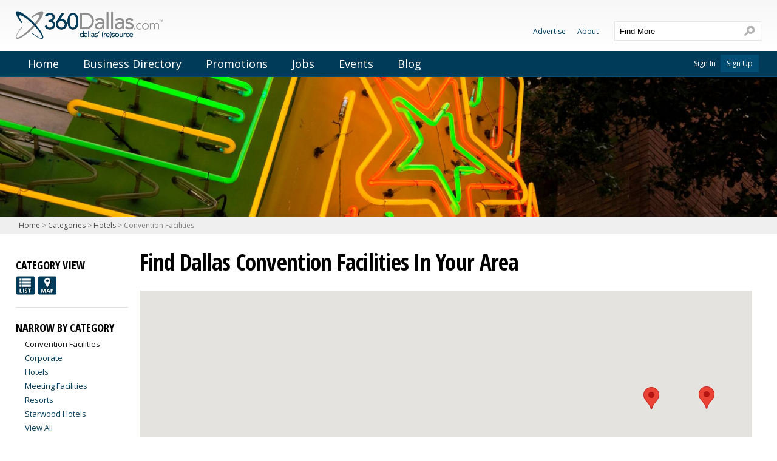

--- FILE ---
content_type: text/html; charset=utf-8
request_url: https://www.360dallas.com/Hotels/ConventionFacilities/areamap
body_size: 4106
content:
<!DOCTYPE html>
<html lang="en">
	<head>
		<meta http-equiv="X-UA-Compatible" content="IE=edge,chrome=1">
<meta name="author" content="360Dallas.com" />
<meta name="apple-mobile-web-app-capable" content="yes">
<link rel="apple-touch-icon" sizes="144x144" href="//images.360dallas.com/icons/apple-touch-icon-144.png"/>
<meta name="google-site-verification" content="tzidieiq_Eabv7dYZd4dGxhNiJRUjoQE9qMgZQl476Q" />
<meta name="msvalidate.01" content="47A567B8FCD58BAD8E6DF6AF8B9E642E" />
		<link href='//fonts.googleapis.com/css?family=Open+Sans:300,400,400italic,600,700,700italic|Open+Sans+Condensed:700,300' rel='stylesheet' type='text/css'>
<link rel="stylesheet" href="//css.360dallas.com/common/2014_responsive/local-jqueryui-custom.css" />
	<link rel="stylesheet" type="text/css" href="//js.360dallas.com/common/3rdparty/slider-pro/css/slider-pro.min.css" media="screen"/>
<link rel="stylesheet" type="text/css" href="//css.360dallas.com/common/2014_responsive/all.css" />
<link rel="stylesheet" type="text/css" href="//css.360dallas.com/styles.css" />
<link rel="stylesheet" type="text/css" href="//css.360dallas.com/common/jquery.fancybox-1.3.1.css" />
<link rel="stylesheet" type="text/css" href="//cdn.jsdelivr.net/qtip2/2.2.1/jquery.qtip.min.css" media="screen"/>

	<link rel="canonical" href="https://www.360dallas.com/Hotels/ConventionFacilities/areamap"/>

<script src="//js.360dallas.com/common/2014_responsive/local-modernizr.js"></script>
<!--[if lt IE 9]>
<script type="text/javascript" src="//html5shim.googlecode.com/svn/trunk/html5.js"></script>
<![endif]-->

<script src='https://www.google.com/recaptcha/api.js'></script>

			<!-- Google Analytics -->
		<script>
		(function(i,s,o,g,r,a,m){i['GoogleAnalyticsObject']=r;i[r]=i[r]||function(){
		(i[r].q=i[r].q||[]).push(arguments)},i[r].l=1*new Date();a=s.createElement(o),
		m=s.getElementsByTagName(o)[0];a.async=1;a.src=g;m.parentNode.insertBefore(a,m)
		})(window,document,'script','//www.google-analytics.com/analytics.js','ga');

		ga('create', 'UA-10714890-23', 'auto');
		ga('send', 'pageview');

		</script>
		<!-- End Google Analytics -->
	
		<link rel="shortcut icon" href="//images.360dallas.com/favicon.ico"/>
		<link title="Parent Item" rel="Index" href="../" />
		<title>Dallas Convention Facilities - 360Dallas.com</title>
		<meta http-equiv="PICS-Label" content='(PICS-1.1 "http://www.classify.org/safesurf/" L gen true for "http://www.360dallas.com/" r (SS~~000 1))'/>
		<meta http-equiv="Content-Type" content="text/html; charset=utf-8"/>
		<meta name="description" content=""/>
		<meta name="keywords" content=""/>
		<meta name="copyright" content="(c) 2026 www.360dallas.com"/>
		<meta name="viewport" content="width=device-width, initial-scale=1">
					</head>
	<body>
					<div id="fb-root"></div>
	<script>
		window.fbAsyncInit = function() {
			FB.init({
				appId      : '333677600008066',
				status : true,
				cookie : true,
				xfbml  : true,
				oauth  : true,
				version    : 'v2.8'
			});
		};

		(function(d, s, id){
			var js, fjs = d.getElementsByTagName(s)[0];
			if (d.getElementById(id)) {return;}
			js = d.createElement(s); js.id = id;
			js.src = "//connect.facebook.net/en_US/sdk.js";
			fjs.parentNode.insertBefore(js, fjs);
		}(document, 'script', 'facebook-jssdk'));
    </script>
				<header>
			<div class="col-container">
				<a href="/" title="360Dallas - Dallas Restaurants, Entertainment, Dallas Hotels, Attractions, Coupons, DFW">
					<img src="//images.360dallas.com/logo@2x.png" alt="360Dallas - Dallas Restaurants, Entertainment, Dallas Hotels, Attractions, Coupons, DFW" title="360Dallas - Dallas Restaurants, Entertainment, Dallas Hotels, Attractions, Coupons, DFW" id="logo-main" />
				</a>
				<div id="search-main-title">Search</div>
				<div id="nav-main-title">Navigation Menu</div>
				<form id="search-main" action="/search" method="get">
					<input type="text" autocomplete="off" class="ui-autocomplete-input Active clear-placeholder-text" id="globalSearchInput" name="q" role="textbox" aria-autocomplete="list" aria-haspopup="true" title="Find More" value="Find More" />
					<input type="submit" id="globalSearchSubmit" value="Search" />
				</form>
				<!--<div id="social-main">
					<a href="https://www.facebook.com/360Wichita" target="_blank" title="Like 360Wichita on Facebook" class="social-icon" id="social-facebook">Facebook</a>
					<a href="http://twitter.com/360wichita" target="_blank" title="Follow 360Wichita on Twitter" class="social-icon" id="social-twitter">Twitter</a>
					<a href="https://plus.google.com/+360wichitaKS" target="_blank" title="Follow 360Wichita on Google+" class="social-icon" id="social-google">Google+</a>
				</div>-->
			</div><!-- col-container -->
		</header><!-- header -->
		<nav>
			<div class="col-container clearfix">
				<ul id="nav-main" class="nav">
<li><a title="Home" href="/" target="_self">Home</a></li>
<li><a title="Business Directory" href="/categories" target="_self">Business Directory</a></li>
<li><a title="Promotions" href="/promotions" target="_self">Promotions</a></li>
<li><a title="Jobs" href="/jobs" target="_self">Jobs</a></li>
<li><a title="Events" href="/events" target="_self">Events</a></li>
<li><a title="Blog" href="/blog" target="_self">Blog</a></li>
</ul>
				<ul id="nav-top-secondary" class="nav">
<li><a title="Advertise" href="/advertise" target="_self">Advertise</a></li>
<li><a title="About" href="/about" target="_self">About</a></li>
</ul>
								<ul class="nav clearfix" id="nav-login">
					<li><a href="/login" title="Sign in">Sign In</a></li>
					<li id="nav-login-signup"><a href="/signup" title="Sign up">Sign Up</a></li>
				</ul>
							</div>
		</nav>
									<section id="page-header-block">
															<img src="//tours.360dallas.com/siteAssets/headers/dealy_plaza_marquee.jpg" alt="Dealy Plaza Marquee" title="Dealy Plaza Marquee" id="page-header-image" />
									</section>
						<div id="breadcrumbs">
				<div class="col-container">
					<a href="/" title="Dallas home">Home</a>
					 &gt; <a href="/categories">Categories</a> &gt; <a href="/Hotels">Hotels</a> &gt; Convention Facilities				</div>
			</div>
				<div class="col-container" id="content">
			<div id="content-wrap" class="content-wrap-3-columns">
				<div id="content-left">
					<div class="filterOptionsBlock filterViewOptionsBlock">
						<span class="filterDescription">Category View</span>
						<a href="/Hotels/ConventionFacilities" id="filterViewList">List View</a>
						<a href="/Hotels/ConventionFacilities/areamap" id="filterViewMap" class="Active">Map View</a>
					</div><!-- filterViewOptionsBlock -->
																				             
						<div class="filterOptionsBlock" id="filter_options_category">
							<span class="filterDescription">Narrow by Category</span>
							<ul class="filterOptionsList">
																											<li class="Active">Convention Facilities</li>
																																				<li><a href="/Hotels/Corporate/areamap" title="Corporate">Corporate</a></li>
																																				<li><a href="/Hotels/Hotels/areamap" title="Hotels">Hotels</a></li>
																																				<li><a href="/Hotels/MeetingFacilities/areamap" title="Meeting Facilities">Meeting Facilities</a></li>
																																				<li><a href="/Hotels/Resorts/areamap" title="Resorts">Resorts</a></li>
																																				<li><a href="/Hotels/StarwoodHotels/areamap" title="Starwood Hotels">Starwood Hotels</a></li>
																																				<li><a href="/Hotels/areamap" title="View All">View All</a></li>
																								</ul>
						</div><!-- filterOptionsBlock -->
															 
						<div class="filterOptionsBlock" id="filter_options_area">
							<span class="filterDescription">Narrow by Area</span>
							<ul class="filterOptionsList">
																											<li><a href="/Hotels/ConventionFacilities/areas/Downtown/areamap" title="Downtown">Downtown</a></li>
																																				<li><a href="/Hotels/ConventionFacilities/areas/FtWorth/areamap" title="Ft Worth">Ft Worth</a></li>
																																				<li><a href="/Hotels/ConventionFacilities/areas/Irving/areamap" title="Irving">Irving</a></li>
																																				<li><a href="/Hotels/ConventionFacilities/areas/NorthDallas/areamap" title="North Dallas">North Dallas</a></li>
																																				<li class="Active">View All</li>
																								</ul>
						</div><!-- filterOptionsBlock -->
									</div><!-- content-left -->
				<div id="content-center">
					<h1>Find Dallas Convention Facilities In Your Area</h1>
					<div id="gmap" class="areaGMap"></div>
				</div><!-- content-center -->
			</div>
		</div>
		<script type="text/javascript" src="https://maps.googleapis.com/maps/api/js?key=AIzaSyC-Tq1rTRxlRLnZ56VQes77cyw8viAV24E&sensor=false"></script>
		<script type="text/javascript" src="https://cdn.rawgit.com/googlemaps/v3-utility-library/master/markerwithlabel/src/markerwithlabel.js"></script>
		<script type="text/javascript" src="https://cdn.rawgit.com/googlemaps/js-info-bubble/gh-pages/src/infobubble.js"></script>
		<script src="//js.360dallas.com/common/3rdparty/gmap_v3.js"></script>
		<footer>
	<div class="col-container">
		<div class="col-full clearfix">
			<div class="col-3 popularCategories">
				<div class="nav-title">Popular Categories</div>
				<ul class="nav nav-footer">
																					<li><a title="Shopping" href="/Shopping">Shopping</a></li>
																	<li><a title="Residential Services" href="/ResidentialServices">Residential Services</a></li>
																	<li><a title="Night Life" href="/NightLife">Night Life</a></li>
																	<li><a title="Hotels" href="/Hotels">Hotels</a></li>
																	<li><a title="Automotive" href="/Automotive">Automotive</a></li>
																	<li><a title="Clothing & Access." href="/ClothingApparel">Clothing & Access.</a></li>
										</ul>
			</div>
			<div class="col-3 ourSite">
				<div class="nav-title">Our Site</div>
				<ul class="nav nav-footer">
					<li><a href="/" title="360Dallas - Dallas Restaurants, Entertainment, Dallas Hotels, Attractions, Coupons, DFW">Home</a></li>
					<li><a href="/events" title="Dallas Events">Events</a></li>
					<li><a href="/jobs" title="Dallas Jobs">Jobs</a></li>
					<li><a href="/coupons" title="Dallas Coupons">Coupons</a></li>
					<li><a href="/promotions" title="Dallas Promotions">Promotions</a></li>
					<li><a href="/categories" title="Dallas Business Directory">Business Directory</a></li>
					<li><a href="/tours" title="All Tours">All Dallas Tours</a></li>
				</ul>
			</div>
			<div class="col-3 aboutUs">
				<div class="nav-title">About Us</div>
				<ul class="nav nav-footer">
					<li><a href="/advertise" title="Advertise on 360Dallas.com">Advertise With Us</a></li>
					<li><a href="/about" title="About 360Dallas.com">About/Contact</a></li>
					<li><a href="/help" title="Site requirements">Help</a></li>
					<li><a href="/PrivacyPolicyAndTermsOfUse" title="Privacy &amp; Terms">Privacy &amp; Terms</a></li>
					<li><a href="/directories" title="View more cities">More Cities</a></li>
					<li><a href="http://www.360directories.com" title="TV and Media Websites, Local Internet Advertising, Internet Business" target="_blank">360Directories</a></li>
					<li><a href="http://www.360ideas.com" title="">360ideas</a></li>
				</ul>
			</div>
		</div>
		<div class="col-full" id="copyright">
			&copy;2026 360Directories, LLC
		</div>
	</div>
</footer>
<script src="//code.jquery.com/jquery-1.11.2.min.js" type="text/javascript"></script>
<script src="//code.jquery.com/ui/1.11.2/jquery-ui.min.js" type="text/javascript"></script>

<script type="text/javascript" src="//js.360dallas.com/common/3rdparty/jquery/jquery.fancybox-1.3.1.pack.js"></script>
<script type="text/javascript" src="//cdn.jsdelivr.net/qtip2/2.2.1/jquery.qtip.min.js"></script>
<script type="text/javascript" src="//js.360dallas.com/common/3rdparty/jquery/readmore.js"></script>
<script type="text/javascript" src="//js.360dallas.com/common/3rdparty/jquery/jquery.infieldlabel.min.js"></script>
<script type="text/javascript" src="//js.360dallas.com/common/3rdparty/jquery/jquery.placeholder.min.js"></script>
<script type="text/javascript" src="//js.360dallas.com/common/3rdparty/fluidvids.min.js"></script>
<script type="text/javascript" src="https://cdn.jsdelivr.net/jquery.matchheight/0.7.2/jquery.matchHeight-min.js"></script>

	<script src="//js.360dallas.com/common/3rdparty/slider-pro/js/jquery.sliderPro.min.js"></script>

<!-- Place this tag after the last +1 button tag. -->
<script type="text/javascript">
    (function() {
        var po = document.createElement('script'); po.type = 'text/javascript'; po.async = true;
        po.src = 'https://apis.google.com/js/plusone.js';
        var s = document.getElementsByTagName('title')[0]; s.parentNode.insertBefore(po, s);
    })();
</script>
<!--[if IE 6]>
<script src="//js.360dallas.com/common/3rdparty/DD_belatedPNG.min.js"></script>
<script>
// <![CDATA[
	(function($){
		$(window).load(function(){
			$(".png_bg, img").each(function(){
				DD_belatedPNG.fixPng(this);
			});
		});
	})(jQuery);
// ]]>
</script>
<![endif]-->

<script type="text/javascript" src="//js.360dallas.com/mainScripts.js"></script>
<script type="text/javascript" src="//js.360dallas.com/common/gen.js"></script>
<script type="text/javascript" src="//js.360dallas.com/common/2014_responsive/theme.js"></script>

<script type="text/javascript">
(function($){
	$(window).load(doOnLoad);
	$(window).unload(checkGUnload);
})(jQuery);
</script>

<!-- output captured js for page -->

		<script type="text/javascript">
			printAreaMap('/xml/503/0/0/areamap.xml',32.782079,-96.807404,503,0,false);
		</script>
		

<script type="text/javascript" src="//assets.pinterest.com/js/pinit.js"></script>

</body>
</html>


--- FILE ---
content_type: text/css
request_url: https://css.360dallas.com/styles.css
body_size: 5762
content:
@charset "utf-8";hr{background:#e6e6e6;color:#e6e6e6}h1,h2,h3,h4,h5,h6{color:#000}a{color:#003b59}button,input[type="reset"],input[type="submit"],input[type="button"],.btnLink{background:#003b59}.meta-data{border-top:1px solid #e6e6e6;border-bottom:1px solid #e6e6e6;padding:5px 0}.band-light{background:#f2f2f2;border-top:solid 1px #e6e6e6}.carousel-title-overlay{background:#003b59;color:#fff;text-shadow:1px 1px 0 #002639}.promo-item-thumb{background:#fff none repeat scroll 0 0;border:2px solid #c8c8c8}.promo-item-tag{color:#fff}.btn{background:#003b59;color:#fff}.btn-medium{background:#003b59;color:#fff}.btn-medium a,a.btn-medium{color:#fff;text-decoration:none!important}.btn-small{background:#003b59;color:#fff}.btn-small a,a.btn-small{color:#fff;text-decoration:none!important}.btn-phone{background:#efad29;color:#fff}.btn-phone a,a.btn-phone{color:#fff;text-decoration:none!important}.home-event-item-content{color:#444}.floatRightBorder,.floatLeftBorder{border:solid 2px #e6e6e6}.colored-box{background:#f2f2f2}.table td{border-top:1px solid #e6e6e6}.table-striped tbody>tr:nth-child(2n+1)>td,.table-striped tbody>tr:nth-child(2n+1)>th{background-color:#f9f9f9}#mapContainer,#popupContainer{background:#f6f6f6;border:solid 1px #e9e9e9}.error{background:#ffec8f}.required{color:#cf2d06}.simpleLinkBlock{color:#bbb}.simpleLink.Active{color:#000}.block-title-border{border-bottom:6px solid #efefef}.content-site-search{background:#f3f3f3}.ui-widget-header a{color:#003b59}.ui-state-active,.ui-widget-content .ui-state-active,.ui-widget-header .ui-state-active{background:#f2f2f2;border:1px solid #e6e6e6;color:#000}#layout-tab-panel-193 .btn{color:#fff}.sp-slide-caption{background-color:rgba(0,59,89,.9);color:#fff}.sp-slide-caption h2{color:#fff}.sp-slide-caption a p{color:#fff}.sp-button{background:#b3b3b3}.sp-button:hover{background:#000}.sp-selected-button{background:#efad29!important}.sp-thumbnail{background:#003b59;border-bottom:1px solid #fff}.sp-thumbnail-text{background-color:#003b59;color:#fff}.sp-thumbnail-text h3{color:#fff;font-size:18px}.slide-text{color:#fff;background:-moz-linear-gradient(left,rgba(0,0,0,0.75) 0,rgba(0,0,0,0.75) 100%);background:-webkit-gradient(linear,left top,right top,color-stop(0%,rgba(0,0,0,0.75)),color-stop(100%,rgba(0,0,0,0.75)));background:-webkit-linear-gradient(left,rgba(0,0,0,0.75) 0,rgba(0,0,0,0.75) 100%);background:-o-linear-gradient(left,rgba(0,0,0,0.75) 0,rgba(0,0,0,0.75) 100%);background:-ms-linear-gradient(left,rgba(0,0,0,0.75) 0,rgba(0,0,0,0.75) 100%);background:linear-gradient(to right,rgba(0,0,0,0.75) 0,rgba(0,0,0,0.75) 100%);filter:progid:DXImageTransform.Microsoft.gradient(startColorstr='#bf000000',endColorstr='#bf000000',GradientType=1)}header{background:-moz-linear-gradient(top,#f7f7f7 0,#fff 100%);background:-webkit-gradient(linear,left top,left bottom,color-stop(0%,#f7f7f7),color-stop(100%,#fff));background:-webkit-linear-gradient(top,#f7f7f7 0,#fff 100%);background:-o-linear-gradient(top,#f7f7f7 0,#fff 100%);background:-ms-linear-gradient(top,#f7f7f7 0,#fff 100%);background:linear-gradient(to bottom,#f7f7f7 0,#fff 100%);filter:progid:DXImageTransform.Microsoft.gradient(startColorstr='#f7f7f7',endColorstr='#ffffff',GradientType=0)}.no-cssgradients header{background:#f7f7f7}#search-main{background:#fff;border:solid 1px #e6e6e6}#logo-main{width:242px;height:46px}nav{background:#003b59;border-bottom:solid 1px #014c72}#nav-main>li>a{color:#fff}#nav-main>li>a:hover,#nav-main>li.dir.active>a{background:#014c72}#nav-main>li.dir>ul{background:#002639}#nav-main>li.dir>ul li a{color:#fff;border-bottom:solid 1px #014c72}#nav-login a{color:#fff;text-decoration:none}#nav-login-signup a{background:#014c72;color:#fff}#nav-login a{color:#fff;text-decoration:none}#nav-my-account .dir ul{background:#002639}#nav-my-account .dir ul li a{color:#fff;border-bottom:solid 1px #014c72}#user-nav-menu span{background:#002639;color:#fff}#breadcrumbs{background:#efefef;color:#808080}#breadcrumbs a{color:#4d4d4d}#slider-container{background:#3d3d3d;background:-moz-linear-gradient(top,#3d3d3d 0,#282828 99%);background:-webkit-linear-gradient(top,#3d3d3d 0,#282828 99%);background:linear-gradient(to bottom,#3d3d3d 0,#282828 99%);filter:progid:DXImageTransform.Microsoft.gradient(startColorstr='#3d3d3d',endColorstr='#282828',GradientType=0)}#slider-home{background:rgba(0,0,0,.65)}.no-rgba #slider-home{background:#000}#slider-home .slider-details{background:rgba(68,68,68,0.8);color:#e6e6e6}.no-rgba #slider-home .slider-details{background:#444}#slider-home .slider-title{color:#003b59}#slider-home .slides>li a{color:#efad29}#home-social-content .block-title{color:#444}.content-block-map-search #modMapIt,#tilesBlock.diy_block{background:#f0f0f0}#tiles-home img,#featuredTours img{border:1px solid #dadada}.diy_block .content-block-item{border-top:1px solid #dfdfdf}#modMapItA>img{border:1px solid #fff}#featuredMod{background:#efefef}#featuredModTitle{color:#fff;background:#efad29}.partner-logo{width:25%;padding-right:15px;padding-left:15px;float:left;display:block;box-sizing:border-box;-moz-box-sizing:border-box}#premBannersMod img,.banners-wrap img{border-radius:7px}.content-wrap-3-columns #content-right{border-left:solid 1px #e5e5e5}.content-wrap-2-columns #content-right{border-left:solid 1px #e5e5e5}.filterOptionsBlock{border-bottom:solid 1px #dedede}.filterDescription{color:#000}#tabsGroupMod h2{color:#000}#featuredTours{border-top:solid 1px #e6e6e6}#featuredToursTitle{background:#aeaeae;color:#fff}.pageListBlock{background:#f0f0f0}.paginationPrevious,.paginationNext{background:#bebebe;color:#fff;text-shadow:1px 1px 0 #8a8a8a}.paginationCurrent{color:#000}.quickViewBtn{background:#3f3f3f;color:#fff}.quickViewBtnActive{background:#003b59}#vidPremBlockWrap{border-top:solid 1px #e6e6e6}#vidPremBlockTitle{background:#aeaeae;color:#fff}.categoryBlock{border-bottom:dotted 1px #e5e5e5}.banners-wrap img{border-radius:7px}#logo-promotion-page-wrap{background:rgba(255,255,255,.7);border:solid 1px rgba(0,0,0,.3)}.no-rgba #logo-promotion-page-wrap{background:#fff;border:solid 1px #4d4d4d}#logo-promotion-page{background:#fff}#promotion-page-location-col{border-left:solid 1px #ccc}#promotion-page-short-description{color:#000}#promo-page-column-subcontent .promo-page-content-block{border-bottom:solid 1px #ddd}.promo-page-icon-content-block,.promo-page-block-icon-links,.promo-page-block-icon-coupons,.promo-page-block-icon-popups,.promo-page-block-icon-jobs,.promo-page-block-icon-feedback,.promo-page-block-icon-organizations{background-color:#efad29}#promo-page-status-update{background:#fff;border:solid 1px #e6e6e6}.promoPageEventDate{border:solid 1px #cbcbcb;background:#fff;color:#000}.promoPageEventDate>a{color:#333}.promoPageEventDateMonth{color:#fff;background:#efad29}.slideshowProBorder,.tourBorder,.userSlideshowBorder .sp-mask,.gallerySlideshowBorder .sp-mask,.contentSlideshowBorder .sp-mask,.flashBorder,.embeddedVideoBorder,.imageBorder,.statImageBorder,.border{border:6px solid #e6e6e6}#visual .sp-mask.sp-grab,#visualSec .sp-mask.sp-grab,.iframe-border,.contentSlideshowBorder .sp-mask.sp-grab{background-color:#e6e6e6}.iframe-border img{display:block}.tourListHeader{background:#f0f0f0}.actionBtn,.emailJobBtn{background-color:#efad29;border-radius:6px;color:#fff;display:inline-block;font-size:14px;font-weight:700;line-height:14px;padding:15px}.calendarIcon{background:url([data-uri]) center center no-repeat;display:inline-block;margin-right:5px;width:33px;height:31px}.removeIcon{background:url([data-uri]) center center no-repeat;display:inline-block;margin-right:5px;width:32px;height:24px}.saveIcon{background:url([data-uri]) center center no-repeat;display:inline-block;margin-right:5px;width:32px;height:24px}.subscribeIcon{background:url([data-uri]) center center no-repeat;display:inline-block;margin-right:5px;width:32px;height:24px}.unsubscribeIcon{background:url([data-uri]) center center no-repeat;display:inline-block;margin-right:5px;width:32px;height:24px}.emailJobBtn,.callToAction-email{background-image:url([data-uri]);background-size:24px 14px;background-position:10px center;background-repeat:no-repeat;margin-top:15px;padding-left:41px}.callToAction-phone{background-image:url([data-uri]);background-size:14px 25px;background-position:10px center;background-repeat:no-repeat;margin-top:15px;padding-left:31px}.callToAction-link{background-image:url([data-uri]);background-size:19px 24px;background-position:10px center;background-repeat:no-repeat;margin-top:15px;padding-left:36px}.actionBtn.callToAction-email,.actionBtn.callToAction-phone,.actionBtn.callToAction-link{background-color:#efad29}.actionBtn.callToAction-email a,.actionBtn.callToAction-phone a,.actionBtn.callToAction-link a{color:#fff}.buttonText{display:inline-block}.buttonText .normalText{display:block;font-weight:normal}.autocomplete_section_header{background-color:#eee;color:#333}#job-listings{border-top:solid 2px #e5e5e5;border-bottom:solid 2px #e5e5e5}#eventHeader h2{background-color:#003b59;color:#fff}.close{background-image:url([data-uri]);background-position:95% center;background-repeat:no-repeat;background-size:17px 12px}.open{background:url([data-uri]) center center;background-position:95% center;background-repeat:no-repeat;background-size:17px 12px}.event-item{border-top:solid 1px #e6e6e6}.event-item-thumb{background:#fff none repeat scroll 0 0;border:2px solid #c8c8c8}.event-item.Featured{background:#f2f2f2;padding:10px}#locationList li.odd{background:#f6f6f6}.coupon{border:4px dashed #989898}.couponHeader{background:#003b59;color:#fff}.couponHeader h1{color:#fff}#couponCityFooter{background:#1d1d1d url(//images.360dallas.com/bar.gif) repeat-x center}#album-slider .sp-mask.sp-grab{background-color:#e6e6e6}.userSlideshow .slideshowMatte{background:#000;border:1px solid #000}.userSlideshow .slideshowMatte .slides .highlight{background:#fff}.userSlideshow .detailsPanel{background:#fff;color:#000}.userSlideshow .detailsPanel .control{background:#d9d9d9}.userSlideshow .detailsPanel .control label a{color:#555}.userSlideshow .detailsPanel .details{border-top:1px dotted #555}.userSlideshow .detailsPanel .details .inner h5{color:#003b59}.userSlideshow .toolbar{background:#003b59}.userSlideshow .toolbar .numbers a{color:#d9d9d9}.userSlideshow .toolbar .numbers a:hover{color:#fff}.userSlideshow .toolbar .numbers a.active{color:#fff}.article.article h2{background-color:#003b59}footer{background:#1d1d1d;color:#999}footer a{color:#efad29}footer .nav-title{color:#fff}#copyright{border-top:solid 1px #333}#premBannersMod img{border-radius:7px}@media only screen and (max-width:1000px){#filterOptionsBlockTitle{background:#424242;color:#fff}#filter_options_area,#filter_options_category,#filter_options_organization{background:#f9f9f9}}@media only screen and (max-width:800px){header{border-bottom:solid 1px #efad29}#search-main{background:#e2e2e2;border-bottom:solid 1px #fff}.partner-logo{width:50%;padding-right:0;padding-left:0;min-width:130px}#nav-main{background:#003b59}#nav-top-secondary{background:#003b59;font-size:16px}#nav-top-secondary a{color:#fff}#nav-top-secondary a:hover{background:#014c72}#nav-login{background:#e1e1e1}#nav-login a{color:#003b59}#nav-login-signup a{color:#fff}.diy_column.diy_column_7 .content-block-newest-blogs div.content-block-item:nth-child(3),.diy_column.diy_column_7 .content-block-newest-news div.content-block-item:nth-child(3){border-top:1px solid #e6e6e6}#home-content-panel-wrap .diy_block{border:solid 12px #e2e2e2;background:#fff}#home-content-panel-wrap .block-title{color:#fff;background:#000}#promotion-page-location-col{border-top:solid 1px #ccc}}@media only screen and (max-width:767px){#eventHeader h2{font-size:20px;line-height:24px}.callToAction-phone{display:inline-block}}@media only screen and (max-width:480px){#ictLogo.col-left,#content.col-middle,#share.col-right{padding-left:15px;padding-right:15px}.actionBtn.callToAction-email,.actionBtn.callToAction-link{display:block}}

--- FILE ---
content_type: text/javascript
request_url: https://js.360dallas.com/common/3rdparty/gmap_v3.js
body_size: 5052
content:
var infoWindow = new google.maps.InfoWindow();
var infoBubble = null;
var map = null;

var houseMarker;
var tsvcDiv;
var initializeWithDefault = false;

function printMap(isGmap, gmapLat, gmapLng, userLat, userLng) {
    if ( isGmap ) {
        //if ( GBrowserIsCompatible() ) {
        if ( true ) {
            if ( !gmapLat )
                gmapLat = 0;
            if ( !gmapLng )
                gmapLng = 0;

            var zoom = 12;

            var centerLatLng = new google.maps.LatLng(parseFloat(gmapLat), parseFloat(gmapLng));
            var initialZoom = (zoom ? zoom : 12);
            map = new google.maps.Map(document.getElementById("gmap"), {
                center: centerLatLng,
                zoom: initialZoom,
                mapTypeId: google.maps.MapTypeId.ROADMAP,
                panControl: true,
                zoomControl: true,
                zoomControlOptions: {
                    style: google.maps.ZoomControlStyle.LARGE
                },
                mapTypeControl: true,
                mapTypeControlOptions: {
                    mapTypeIds: [google.maps.MapTypeId.ROADMAP, google.maps.MapTypeId.HYBRID],
                    style: google.maps.MapTypeControlStyle.HORIZONTAL_BAR
                },
                scaleControl: true,
                streetViewControl: true,
                overviewMapControl: true
            });

            var latLng = new google.maps.LatLng(gmapLat, gmapLng);
            
			
			if(userLat && userLng) {
				var userLatLng = new google.maps.LatLng(userLat, userLng);
			
				var directionsDisplay;
				var directionsService = new google.maps.DirectionsService();
				directionsDisplay = new google.maps.DirectionsRenderer();
				directionsDisplay.setMap(map);
				directionsDisplay.setPanel(document.getElementById("directionsPanel"));

				var request = {
					origin:userLatLng,
					destination:document.getElementById("mapAddress").innerHTML,
					travelMode: google.maps.TravelMode.DRIVING
				};
				directionsService.route(request, function(result, status) {
					if (status == google.maps.DirectionsStatus.OK) {
						directionsDisplay.setDirections(result);
					}
				});
			} else {
				addMarker(map, latLng);
			}

            
        }
    }
}


function printAreaMap(xmlFile,cityLat,cityLng,catID,areaID,zoom,print) {
    //if ( GBrowserIsCompatible() ) {
    if ( true ) {
        if ( !cityLat )
			cityLat = 0;
		if ( !cityLng )
			cityLng = 0;

        var centerLatLng = new google.maps.LatLng(parseFloat(cityLat), parseFloat(cityLng));
        var initialZoom = (zoom ? zoom : 12);
		map = new google.maps.Map(document.getElementById("gmap"), {
            center: centerLatLng,
            zoom: initialZoom,
            mapTypeId: google.maps.MapTypeId.ROADMAP,
            panControl: true,
            zoomControl: true,
            zoomControlOptions: {
                style: google.maps.ZoomControlStyle.LARGE
            },
            mapTypeControl: true,
            mapTypeControlOptions: {
                mapTypeIds: [google.maps.MapTypeId.ROADMAP, google.maps.MapTypeId.HYBRID],
                style: google.maps.MapTypeControlStyle.HORIZONTAL_BAR
            },
            scaleControl: true,
            streetViewControl: true,
            overviewMapControl: true
        });

        if(!print){
            addPrintControl(map, catID, areaID, centerLatLng, initialZoom);
        }

        var fMapBounds = new google.maps.LatLngBounds();

        var request = new XMLHttpRequest();
		//request.overrideMimeType('text/xml');
		request.open("GET", xmlFile, true);
		request.onreadystatechange = function() {
			if ( request.readyState == 4 ) {
				var xml = request.responseXML;
				var markers = xml.documentElement.getElementsByTagName("marker");
				for (var i = 0; i < markers.length; i++) {
                    var latLng = new google.maps.LatLng(parseFloat(markers[i].getAttribute("lat")),parseFloat(markers[i].getAttribute("lng")));
                    var html = markers[i].getAttribute("html");

                    // Ad a pin marker to the map
                    addMarker(map, latLng, html);

                    fMapBounds.extend(latLng);
				}
				if ( markers.length == 0 ) {
                    addLabelToMap(map, centerLatLng, "No locations found");

				} else {
					if ( !print ) {
                        if (fMapBounds!= undefined) {
                            map.fitBounds(fMapBounds);
                        }
					}
				}
			}
		}
		request.send(null);
	}
}

function printAreaMapByZipcodeAndRadius(xmlFile, cityLat, cityLng, zip, rad, catId, areaId, zoom, print){
    //if(GBrowserIsCompatible()){
    if(true){
        if(! rad){rad = 1;}
        if(! areaId){areaId = "0";}

        var centerLatLng = new google.maps.LatLng(parseFloat(cityLat),parseFloat(cityLng));
        var initialZoom = (zoom ? zoom : 12);

        map = new google.maps.Map(document.getElementById("gmap"), {
            center: centerLatLng,
            zoom: initialZoom,
            mapTypeId: google.maps.MapTypeId.ROADMAP,
            panControl: true,
            zoomControl: true,
            zoomControlOptions: {
                style: google.maps.ZoomControlStyle.LARGE
            },
            mapTypeControl: true,
            mapTypeControlOptions: {
                mapTypeIds: [google.maps.MapTypeId.ROADMAP, google.maps.MapTypeId.HYBRID],
                style: google.maps.MapTypeControlStyle.HORIZONTAL_BAR
            },
            scaleControl: true,
            streetViewControl: true,
            overviewMapControl: true
        });

        if(!print){
            addPrintControl(map, catId, areaId, centerLatLng, initialZoom);
        }

        var fMapBounds = new google.maps.LatLngBounds();

        var request = new XMLHttpRequest();
        //request.overrideMimeType('text/xml');
        var url = xmlFile + "?zip=" + zip + "&rad=" + rad + "&catid=" + catId + "&areaid=" + areaId;
        request.open("GET", url, true);
        request.onreadystatechange = function() {
            if(request.readyState == 4){
                var xml = request.responseXML;
                var markers = xml.documentElement.getElementsByTagName("marker");
                for(var i = 0; i < markers.length; i++){
                    var latLng = new google.maps.LatLng(parseFloat(markers[i].getAttribute("lat")),parseFloat(markers[i].getAttribute("lng")));
                    var html = markers[i].getAttribute("html");

                    // Ad a pin marker to the map
                    addMarker(map, latLng, html);

                    fMapBounds.extend(latLng);
                }

                if ( markers.length == 0 ) {
                    addLabelToMap(map, centerLatLng, "No locations found");

                } else {
                    if ( !print ) {
                        if (fMapBounds!= undefined) {
                            map.fitBounds(fMapBounds);
                        }
                    }
                }
            }
        }
        request.send(null);
    }
}

/*
 * Note: this function is only used in usantiquemall site.
 */
function printAreaMapAndLocationListByZipcodeAndRadius(xmlFile, cityLat, cityLng, zip, rad, catId, areaId, zoom, print){
    $(function(){
        if(true){
            if(! rad){rad = 1;}
            if(! areaId){areaId = "0";}

            var centerLatLng = new google.maps.LatLng(parseFloat(cityLat),parseFloat(cityLng));
            var initialZoom = (zoom ? zoom : 12);

            map = new google.maps.Map(document.getElementById("gmap"), {
                center: centerLatLng,
                zoom: initialZoom,
                mapTypeId: google.maps.MapTypeId.ROADMAP,
                panControl: true,
                zoomControl: true,
                zoomControlOptions: {
                    style: google.maps.ZoomControlStyle.LARGE
                },
                mapTypeControl: true,
                mapTypeControlOptions: {
                    mapTypeIds: [google.maps.MapTypeId.ROADMAP, google.maps.MapTypeId.HYBRID],
                    style: google.maps.MapTypeControlStyle.HORIZONTAL_BAR
                },
                scaleControl: true,
                streetViewControl: true,
                overviewMapControl: true
            });

            if(!print){
                addPrintControl(map, catId, areaId, centerLatLng, initialZoom);
            }

            var fMapBounds = new google.maps.LatLngBounds();

            var request = new XMLHttpRequest();
            //request.overrideMimeType('text/xml');
            var url = xmlFile + "?zip=" + zip + "&rad=" + rad + "&catid=" + catId + "&areaid=" + areaId;
            request.open("GET", url, true);
            request.onreadystatechange = function() {
                if(request.readyState == 4){
                    var xml           = request.responseXML;
                    var markers       = xml.documentElement.getElementsByTagName("marker");
                    var $locationList = $('#locationList');
                    for(var i = 0; i < markers.length; i++){
                        var latLng = new google.maps.LatLng(parseFloat(markers[i].getAttribute("lat")),parseFloat(markers[i].getAttribute("lng")));
                        var html   = markers[i].getAttribute("html");
                        // Ad a pin marker to the map
                        addMarker(map, latLng, html);
						// Extend map bounds to include new marker.
                        fMapBounds.extend(latLng);
						// Create list item HTML.
                        var $locationDiv = $( '<div class="locationListItem"></div>' );
                        $locationDiv.html('<div id="locationListItemNumber_' + (i+1) + '" class="locationListItemNumber" data-gmap-lat="'+markers[i].getAttribute("lat")+'" data-gmap-lng="' + markers[i].getAttribute("lng") + '"><span class="mapNumber">' + (i+1) + '</span></div><div class="locationListItemAddress" id="locationListItemAddress_' + (i+1) + '" data-url="' + markers[i].getAttribute('url') + '">' + markers[i].getAttribute('address') + '</div><div class="clear"></div>');
                        $locationDiv.appendTo($locationList);
						// Marker image div.
						var $locationListItemNumber = $('#locationListItemNumber_' + (i+1));
						$locationListItemNumber.click(function(e){
							var $this = $(this);
							var latLng = new google.maps.LatLng( parseFloat($this.attr('data-gmap-lat')), parseFloat($this.attr('data-gmap-lng')) );
							map.setCenter(latLng, 15);
						});
						// Address div.
						var $locationListItemAddress = $('#locationListItemAddress_' + (i+1));
						$locationListItemAddress.click(function(e){
							document.location = $(this).attr('data-url');
						});
                    }
					// If marker count = 0 then add a default label.
                    if ( markers.length == 0 ) {
                        addLabelToMap(map, centerLatLng, "No locations found");
                    } else {
                        if ( !print ) {
                            if (fMapBounds!= undefined) {
                                map.fitBounds(fMapBounds);
                            }
                        }
                    }
                }
            }
            request.send(null);
        }
    });
}


function Map_InitMultiLocationMap(print){
	(function($){
		$(function(){
			// replace the print placeholder element with the true print button and show the map block
			checkPrint();
			$("#script_map").show();

			// bind the GMap cleanup function to the page unload
			$('body').unload(function(){
				GUnload();
			});

			// add UI handlers to the location list to allow click to focus functionality
			$("#locationList > li").hover(
				function(){
					$(this).addClass('hover');
				}, function(){
					$(this).removeClass('hover');
				}
			).find('h4 a').click(function(e){
					var $location_block = $(this).closest('li');
					$location_block.addClass('selected');
					$location_block.siblings('.selected').removeClass('selected');
					e.preventDefault();

					var latLng = new google.maps.LatLng( parseFloat( $location_block.attr('data-gmap-lat') ), parseFloat( $location_block.attr('data-gmap-lng') ) );
					map.setCenter(latLng, 13);
				});
			// add handler to open hours and email popups
			$("a.hours").click(function(e){
				e.preventDefault();
				MM_openBrWindow( $(this).attr('href'),'hour','scrollbars=yes,resizable=yes,width=350,height=350');
			});
			$("a.email").click(function(e){
				e.preventDefault();
				MM_openBrWindow( $(this).attr('href'),'email','scrollbars=yes,resizable=yes,width=500,height=520');
			});
			// add handler to open hours qtip (2010_rad)
			$('.hour_link').each(function(){
				var $this = $(this);
				
				var version = $.fn.qtip.version;
				//"version" is only available in qTip 2 - if it's not undefined, we're using V2
				if(typeof(version) !== 'undefined') {
					$this.qtip({
						content: {
							text: function(event, api) {
								$.ajax({
									url: '/hours_tip.php?id='+$(this).data('location-id')
								})
								.then(function(content) {
									// Set the tooltip content upon successful retrieval
									api.set('content.text', content);
								}, function(xhr, status, error) {
									// Upon failure... set the tooltip content to the status and error value
									api.set('content.text', status + ': ' + error);
								});

								return 'Loading...'; // Set some initial text
							}
						},
						show: {
							event: 'click'
						},
						hide: {
							event: 'unfocus'
						},
						position: {
							my: 'middle left', 
							at: 'middle right'
						},
						style: {
							classes: 'qtip-light qtip-shadow qtip-rounded',
							width: 230
						}
					});
				} else {
					$this.qtip({
						content: {
							url: '/hours_tip.php?id=' + $this.attr('item_id')
						},
						show: 'click',
						hide: 'unfocus',
						position: {
							corner: {
								target: 'rightMiddle',
								tooltip: 'leftMiddle'
							}
						},
						style: {
							name: 'light', // Inherit from preset style. See http://craigsworks.com/projects/qtip/docs/reference/#style to customize.
							border: {
								width: 1,
								radius: 6,
								color  : '#959984'
							},
							tip: 'leftMiddle',
							padding: 0,
							margin: 0,
							width  : 230
						}
					});
				}
			});

			// initialize the actual map now

			// the initial lat/lng for the site are passed in via data attributes
			var $map     = $("#gmap"),
				site_lat = $map.attr('data-gmap-lat'),
				site_lng = $map.attr('data-gmap-lng');

			// internal function to create a numeric marker for a GMap
			var addNumberMarkerFunc = function( point, number ) {
				var hn = window.location.hostname.replace(/^www\./, "");
				//icon = new GIcon( G_DEFAULT_ICON, 'http://images.' + hn + '/common/gmap/number_markers/marker' + number + '.png' ),
				//marker = new GMarker(point, icon);

				marker = new google.maps.Marker({
					position: point,
					map: map,
					icon: '//images.' + hn + '/common/gmap/number_markers/marker' + number + '.png'
				});

				google.maps.event.addListener(marker, "click", function() {
					var $list     = $("#locationList");
					var $selected = $list.find("li[data-mapIndex=" + number + "]");

					$list.scrollTo($selected);
					$selected.find('h4 a').click();
				});

				return marker;
			};

			//if(GBrowserIsCompatible()){
			if(true){
				var fMapBounds = new google.maps.LatLngBounds();
				var centerLatLng = new google.maps.LatLng(parseFloat(site_lat),parseFloat(site_lng));

				map = new google.maps.Map(document.getElementById("gmap"), {
					center: centerLatLng,
					zoom: 12,
					mapTypeId: google.maps.MapTypeId.ROADMAP,
					panControl: true,
					zoomControl: true,
					zoomControlOptions: {
						style: google.maps.ZoomControlStyle.LARGE
					},
					mapTypeControl: true,
					mapTypeControlOptions: {
						mapTypeIds: [google.maps.MapTypeId.ROADMAP, google.maps.MapTypeId.HYBRID],
						style: google.maps.MapTypeControlStyle.HORIZONTAL_BAR
					},
					scaleControl: true,
					streetViewControl: true,
					overviewMapControl: true
				});

				// build the map markers based on the locations in the HTML
				var $locations = $("#locationList li");
				if($locations.length == 0 ){
					var marker = new MarkerWithLabel({
						position: centerLatLng,
						draggable: false,
						map: map,
						labelContent: "No locations found",
						labelAnchor: new google.maps.Point(36, 50), // Cover the pin
						labelClass: "gmapnoloc", // the CSS class for the label
						labelStyle: {opacity: 1.0}
					});

				} else {
					$locations.each(function(i){
						var $this    = $(this);
						var mapIndex = $this.attr('data-mapIndex');
						var lat      = parseFloat($this.attr('data-gmap-lat'));
						var lng      = parseFloat($this.attr('data-gmap-lng'));

						// if the location doesn't have a mapIndex, it shouldn't be plotted
						if ( mapIndex > 0 ) {
							// the location's lat/lng is also passed in via data attributes
							var latLng = new google.maps.LatLng(lat, lng);
							addNumberMarkerFunc(latLng,mapIndex);
							fMapBounds.extend(latLng);
						}
					});

					if(!print){
						if (fMapBounds!= undefined) {
							map.fitBounds(fMapBounds);
						}
					}
				}
			}
		});
	}(jQuery));
}

/**
 * Adds a print control to a region of the map. Intended to open a printable view.
 */
function addPrintControl(map, catID, areaID, centerLatLng, zoom){
    // Create a div to hold the control.
    var controlDiv = document.createElement('div');
    controlDiv.style.padding = '5px';
    controlDiv.id = 'printlink';

    var controlUI = document.createElement('div');
    controlUI.style.backgroundColor = 'white';
    controlUI.style.borderStyle = 'solid';
    controlUI.style.borderWidth = '2px';
    controlUI.style.color = 'black';
    controlUI.style.cursor = 'pointer';
    controlUI.style.textAlign = 'center';
    controlUI.title = 'Click to set the map to Home';
    controlDiv.appendChild(controlUI);

    var controlText = document.createElement('div');
    controlText.style.fontFamily = 'Arial,sans-serif';
    controlText.style.fontSize = '12px';
    controlText.style.paddingLeft = '4px';
    controlText.style.paddingRight = '4px';
    controlText.innerHTML = "<strong>Printable Version</strong>";
    controlUI.appendChild(controlText);

    google.maps.event.addDomListener(controlUI, 'click', function() {
        var url = '/print/areamap/' + catID + '/' + areaID + '/' + centerLatLng.toUrlValue(4) + '/' + zoom + '/';
        MM_openBrWindow(url,'print','scrollbars=yes,resizable=yes,width=910,height=680,menubar=yes,toolbar=yes');
    });

    map.controls[google.maps.ControlPosition.TOP_CENTER].push(controlDiv);
}

/**
 * Shows an info bubble in the map.
 * Note: requires InfoBubble library, the current version of which, for reference, can currently be found here:
 * https://google-maps-utility-library-v3.googlecode.com/svn/trunk/infobubble/src/infobubble.js
 */
function addMarker(map, location, content, image_url){
	var marker;
	if(image_url){
		marker = new google.maps.Marker({
			position : location,
			map      : map,
			icon     : image_url
		});
	}else{
		marker = new google.maps.Marker({
			position : location,
			map      : map
		});
	}
    if(content){
        google.maps.event.addListener(marker, 'click', function(e) {
            if(infoBubble){
                infoBubble.close();
            }

            infoBubble = new InfoBubble({
                map: map,
                content: content,
                maxWidth: 300,
                position: location,
                shadowStyle: 1,
                padding: 15,
                backgroundColor: 'rgb(255,255,255)',
                borderRadius: 10,
                arrowSize: 30,
                borderWidth: 1,
                borderColor: '#2c2c2c',
                disableAutoPan: false,
                hideCloseButton: false,
                arrowPosition: 30,
                backgroundClassName: '',
                arrowStyle: 2
            });

            infoBubble.open(map, marker);
            //infoBubble2.open();
        });
    }
    return marker;
}

/**
 * Sets a label in the center of the map.
 * Note: requires MarkerWithLabel library, the current version of which, for reference, can currently be found here:
 * https://google-maps-utility-library-v3.googlecode.com/svn/trunk/markerwithlabel/src/markerwithlabel.js
 */
function addLabelToMap(map, centerLatLng, labelStr)
{
    var marker = new MarkerWithLabel({
        position: centerLatLng,
        draggable: false,
        map: map,
        labelContent: "No locations found",
        labelAnchor: new google.maps.Point(36, 50), // Cover the pin
        labelClass: "gmapnoloc", // the CSS class for the label
        labelStyle: {opacity: 1.0}
    });
}

--- FILE ---
content_type: text/javascript
request_url: https://js.360dallas.com/common/2014_responsive/theme.js
body_size: 5300
content:
(function(a){a(document).ready(function(){if(a(window).width()<800){a("span.telLink").each(function(){var b=a(this).text();a(this).html('<a href="tel:'+a(this).data("tel")+'">'+b+"</a>")})}a(".tabgroup").tabs();a(document).click(function(){a("#nav-main .dir ul").hide();a("#nav-main .dir").removeClass("active");a("#nav-my-account .dir ul").hide();a("#nav-my-account .dir").removeClass("active");a("#nav-additional .dir ul").hide();a("#nav-additional .dir").removeClass("active")});a("#nav-my-account > .dir").click(function(b){if(!a(this).hasClass("active")){b.stopPropagation();a("#nav-my-account > .dir > ul").hide();a("#nav-my-account > .dir").removeClass("active");a(this).addClass("active");a(this).find(" > ul").slideToggle("fast")}});a(".clear-placeholder-text").focus(function(){if(a(this).val()===a(this).attr("title")){a(this).val("");a(this).parent().addClass("active")}}).blur(function(){if(a(this).val()===""){a(this).val(a(this).attr("title"));a(this).parent().removeClass("active")}});a("#globalSearchSubmit").click(function(){if(a("#globalSearchInput").val()===a("#globalSearchInput").attr("title")){a("#globalSearchInput").val("")}});a("#nav-main-title").click(function(){a("#nav-main").slideToggle("fast");a("#nav-additional").slideToggle("fast");a("#nav-top-secondary").slideToggle("fast");a("#nav-login").slideToggle("fast");a("#nav-my-account").slideToggle("fast");a("#search-main").hide()});a("#search-main-title").click(function(){a("#search-main").slideToggle("fast");a("#nav-main").hide();a("#nav-additional").hide();a("#nav-top-secondary").hide();a("#nav-login").hide();a("#nav-my-account").hide()});a("#filterOptionsBlockTitle").click(function(){a("#filter_options_area").slideToggle("fast");a("#filter_options_category").slideToggle("fast");a("#filter_options_organization").slideToggle("fast")});DIY.Initialize()});DIY={slide_speed:500,page_number:1,page_count:1,Initialize:function(){a("#diy_page_prev").unbind("mouseup").bind("mouseup",function(b){if(DIY.page_number>1&&!a(this).hasClass("disabled")&&!a("#diy_content_container").is(":animated")){a(this).addClass("disabled");a("#diy_page_next").addClass("disabled");DIY.ClearTimeOuts();DIY.PageLoad(--DIY.page_number,"right",function(){DIY.PageStateUpdate()})}return false});a("#diy_page_next").unbind("mouseup").bind("mouseup",function(b){if(DIY.page_number<DIY.page_count&&!a(this).hasClass("disabled")&&!a("#diy_content_container").is(":animated")){a("#diy_page_prev").addClass("disabled");a(this).addClass("disabled");DIY.ClearTimeOuts();DIY.PageLoad(++DIY.page_number,"left",function(){DIY.PageStateUpdate()})}return false});return DIY},PageLoad:function(b,e,d){var c=document.location.href;a.get(c.replace(/\/$/,"")+"/content_page/home/"+b,function(g){var f=a("#diy_content_container");if(e=="right"){f.hide("slide",{direction:"right",queue:false},DIY.slide_speed,function(){var h=a("#diy_content_container");h.html(g);h.show("slide",{direction:"left",queue:false},DIY.slide_speed,function(){if(d&&typeof(d)=="function"){d()}}).animate({opacity:1,queue:false},DIY.slide_speed*2)}).animate({opacity:0.2,queue:false},DIY.slide_speed).dequeue()}else{if(e=="left"){f.hide("slide",{direction:"left",queue:false},DIY.slide_speed,function(){var h=a("#diy_content_container");h.html(g);h.show("slide",{direction:"right",queue:false},DIY.slide_speed,function(){if(d&&typeof(d)=="function"){d()}}).animate({opacity:1,queue:false},DIY.slide_speed*2)}).animate({opacity:0.2,queue:false},DIY.slide_speed).dequeue()}else{f.fadeOut("normal",function(){a(this).html(g);a(this).fadeIn("normal",function(){if(d&&typeof(d)=="function"){d()}})})}}});return DIY},PageStateUpdate:function(){var c=a("#diy_page_prev");var b=a("#diy_page_next");if(DIY.page_number>1){c.show().removeClass("disabled")}else{c.hide()}if(DIY.page_number<DIY.page_count){b.show().removeClass("disabled")}else{b.hide()}return DIY},ClearTimeOuts:function(){var b=setTimeout('console.log("x");',100000);for(var c=0;c<=b;c++){clearTimeout(c)}return DIY}}})(jQuery);(function(a){a(".promoPageLocationTitle").click(function(){a(this).siblings("div:first").slideToggle("normal",function(){})})})(jQuery);(function(a){a(document).ready(function(){a(".createTabs").each(function(){var b=0;a(this).find("> ul > li").each(function(){var c=a(this);c.find("a").each(function(){var d=a(this),e=d.attr("data-ajax-href");if(e){d.attr("href",e).removeAttr("data-ajax-href")}});if(c.hasClass("ui-state-active")){b=c.prevAll().length}}).end().tabs({cache:true,active:b})});a(".filterClick").toggle(function(){a(this).parent().find(".filterOptions").children().css("display","block");a(this).parent().find(".filterOptions").css("position","absolute")},function(){a(this).parent().find(".filterOptions").children().css("display","");a(this).parent().find(".filterOptions").css("position","")});a(".filterOptions:not(.filterOptionsList)").children(".Active").toggle(function(){a(this).parent().children().css("display","block");a(this).parent().css("position","absolute")},function(){a(this).parent().children().css("display","");a(this).parent().css("position","")});a(".swapIntValue").focus(function(){if(a(this).val()===a(this).attr("title")){a(this).val("")}}).blur(function(){if(a(this).val()===""){a(this).val(a(this).attr("title"))}});a("#globalSearchInput").focus(function(){a(this).removeClass("Active")}).blur(function(){if(a(this).val()===""){a(this).addClass("Active")}});a("#myAccount").click(function(){a("#userMenu").slideToggle("fast",function(){})});a("#signInBtn").click(function(){a(this).parent().find("#signInFormBlock").slideToggle("fast",function(){a("#signInUsername").focus()})});a("#signInUsername").bind("keyup",function(b){if(b.which==13){a("#signInBtn").html("Loading...");a("#signInFormBlock").slideToggle("fast",function(){});a(this).closest("form").submit()}});a("#signInPassword").bind("keyup",function(b){if(b.which==13){a("#signInBtn").html("Loading...");a("#signInFormBlock").slideToggle("fast",function(){});a(this).closest("form").submit()}});a(".calendarEventsBlockToggle").click(function(){a(this).parent().parent().find(".calendarEventsHolder").slideToggle("fast",function(){})});a(document).ready(function(){a(".calendarEventsBlockToggle:first").parent().parent().find(".calendarEventsHolder").slideToggle("fast",function(){})});a("#weatherMoveLeft, .weatherMoveLeft").click(function(){var d=a(this);var j=d.parent(".weatherMod");var h=j.find(".weatherMoveRight");var k=j.find("#weatherWrap");var c=j.find(".weather:first");var e=j.find(".weather:last");var b=j.width();var g=j.find(".weather");var f=0;var i=0;g.each(function(){i++;f+=a(this).outerWidth()});k.queue(function(){if(i>0){if(c.offset().left<j.offset().left){k.animate({left:"+="+(f/i)+"px"},function(){if(c.offset().left>=j.offset().left){d.toggleClass("Inactive")}if(e.offset().left>j.offset().left){h.removeClass("Inactive")}})}}k.dequeue()})});a("#weatherMoveRight, .weatherMoveRight").click(function(){var e=a(this);var j=e.parent(".weatherMod");var b=j.find(".weatherMoveLeft");var k=j.find("#weatherWrap");var d=j.find(".weather:first");var f=j.find(".weather:last");var c=j.width();var h=j.find(".weather");var g=0;var i=0;h.each(function(){i++;g+=a(this).outerWidth()});k.queue(function(){if(i>0){if(f.offset().left>j.offset().left+c){k.animate({left:"-="+(g/i)+"px"},function(){if(f.offset().left<j.offset().left+c){e.toggleClass("Inactive")}if(d.offset().left<j.offset().left){b.removeClass("Inactive")}})}}k.dequeue()})});a(document).bind("ad/visuals/init",function(){a("#promoPageVisLinks a").click(function(){if(!a(this).hasClass("exempt")){a("#promoPageVisLinks a").removeClass("visualLinkActive");a(this).toggleClass("visualLinkActive")}})});a("#mapItZip").focus(function(){var d=a(this),b=d.val(),c=d.attr("data-default-value");if(b==c){d.val("")}}).blur(function(){var d=a(this),b=d.val(),c=d.attr("data-default-value");if(b==""){d.val(c)}});a("#mapItBtn").click(function(){var e=a("#mapItZip"),c=e.attr("data-zip-code-label"),b=e.val(),d=e.attr("data-default-value");if(!b){alert("Please enter a "+c+".");e.focus()}else{if(b==d){alert("Please enter a valid "+c+".");e.focus()}else{e.closest("form").submit()}}});a(".quickViewBtn").click(function(){var e=a(this);var d=a(".quickViewBtn");var b=a(".tourQuickViewBlock",e.closest(".tourBlock"));var c=e.hasClass("quickViewBtnActive");d.each(function(){a(this).removeClass("quickViewBtnActive");a(".tourQuickViewBlock",a(this).closest(".tourBlock")).slideUp("normal")});if(c){e.removeClass("quickViewBtnActive");b.slideUp("normal").html("")}else{e.addClass("quickViewBtnActive");a.ajax({type:"POST",url:"/ad_summary.php",data:"id="+e.attr("item_id")+"&full_quickview="+e.attr("data-full-quickview")+"&device="+e.attr("data-device"),success:function(f){b.html(f).slideDown("normal")}})}});a("#birthday").datepicker({changeMonth:true,changeYear:true,maxDate:+1});if(a.fn.inFieldLabels){a("label.inFieldLabelLabel").inFieldLabels()}a(".fbconnect_login_button").unbind("click").click(function(){FB.getLoginStatus(function(b){if(b.authResponse&&b.authResponse.accessToken){var c=b.authResponse.userID;a.post("/login/facebook/login",{fb_uid:c},function(d){if(d&&d.connected===true){window.location="/dashboard"}else{window.location="/login/facebook/login_failed"}},"json")}else{FB.login(function(d){if(d.authResponse&&d.authResponse.accessToken){var e=d.authResponse.userID;a.post("/login/facebook/login",{fb_uid:e},function(f){if(f&&f.connected===true){window.location="/dashboard"}else{window.location="/login/facebook/login_failed"}},"json")}},{scope:"email"})}});return false});a(".fbconnect_connect_button").unbind("click").click(function(){FB.login(function(b){if(b.authResponse&&b.authResponse.accessToken){var c=b.authResponse.userID;a.post("/profile/facebook/connect",{fb_uid:c},function(d){if(d&&d.connected===true){window.location="/profile"}else{if(d.reason){window.location="/profile/facebook/connect_failed?reason="+d.reason}else{window.location="/profile/facebook/connect_failed"}}},"json")}},{scope:"email"});return false});a(".fbconnect_create_button").unbind("click").click(function(){FB.login(function(b){if(b.authResponse&&b.authResponse.accessToken){FB.api("/me?fields=id,first_name,last_name,email",function(c){window.location="/signup/facebook/create?first_name="+c.first_name+"&last_name="+c.last_name+"&email="+c.email})}else{window.location="/signup/facebook/create_failed"}},{scope:"email"});return false});a(".fbconnect_disconnect_link").unbind("click").click(function(){FB.api({method:"Auth.revokeAuthorization"},function(b){window.location="/profile/disconnect"});return false});a("#bookmarkBtn").click(function(){if(document.all){document.body.style.behavior="url(#default#homepage)";document.body.setHomePage(a(this).attr("data-domain"));return false}else{a.fancybox({href:"/set_homepage.php",type:"iframe"});return false}});a("a.calendarImageLink").each(function(){var b=a(this);if(b.attr("data-link-url")){PinterestFancybox(b)}else{b.fancybox()}});a("a.fancybox").fancybox();if(typeof NEWS_TICKER_SETTINGS!="undefined"){a("#newsticker_1").newsticker(NEWS_TICKER_SETTINGS)}a("#jumpTo").change(function(){var b=a(this).val();if(b){window.location=b}});a(".bomh_morelink").each(function(){$this=a(this);$this.qtip({content:{text:'<p class="bomh_tooltip_text">'+$this.attr("data-tooltip")+"</p>"},show:{event:"mouseover"},hide:{event:"mouseout"},position:{my:"bottom center",at:"top center"},style:{classes:"qtip-light qtip-shadow qtip-rounded",width:250}})})})})(jQuery);(function(a){a.fn.formValidator=function(b){a(this).click(function(){var c=a.formValidator(b);if(c&&jQuery.isFunction(b.onSuccess)){b.onSuccess();return false}else{if(!c&&jQuery.isFunction(b.onError)){b.onError();return false}else{return c}}})};a.formValidator=function(d){var c=a.extend({},a.formValidator.defaults,d);var b=true;var e="";a(c.scope+" .error-both, "+c.scope+" .error-same, "+c.scope+" .error-input").removeClass("error-both").removeClass("error-same").removeClass("error-input");a(c.scope+" .req-email, "+c.scope+" .req-string, "+c.scope+" .req-same, "+c.scope+" .req-both, "+c.scope+" .req-numeric, "+c.scope+" .req-date, "+c.scope+" .req-min").each(function(){thisValid=a.formValidator.validate(a(this),c);b=b&&thisValid.error;if(!thisValid.error){e=thisValid.message}});if(!c.extraBool()&&b){b=false;e=c.extraBoolMsg}if((c.scope!="")&&b){a(c.errorDiv).fadeOut()}if(!b&&e!=""){var f=(c.customErrMsg!="")?c.customErrMsg:e;a(c.errorDiv).hide().html(f).fadeIn()}return b};a.formValidator.validate=function(f,b){var g=f.val();var i=b.errorClass;var k=/^([a-zA-Z0-9_\.\-])+\@(([a-zA-Z0-9\-])+\.)+([a-zA-Z0-9]{2,4})+$/;var e=/(^-?\d\d*\.\d*$)|(^-?\d\d*$)|(^-?\.\d\d*$)|(^-?\d*$)/;var d=true;var l=true;var j="";if(f.hasClass("req-string")){d=(g!="");if(!d){j=b.errorMsg.reqString}l=l&&d}if(f.hasClass("req-same")){d=true;group=f.attr("rel");d=true;a(b.scope+' .req-same[rel="'+group+'"]').each(function(){if(a(this).val()!=g||g==""){d=false}});if(!d){a(b.scope+' .req-same[rel="'+group+'"]').parent().parent().addClass("error-same");j=b.errorMsg.reqSame}else{a(b.scope+' .req-same[rel="'+group+'"]').parent().parent().removeClass("error-same")}l=l&&d}if(f.hasClass("req-both")){d=true;if(g!=""){group=f.attr("rel");a(b.scope+' .req-both[rel="'+group+'"]').each(function(){if(a(this).val()==""){d=false}});if(!d){a(b.scope+' .req-both[rel="'+group+'"]').parent().parent().addClass("error-both");j=b.errorMsg.reqBoth}else{a(b.scope+' .req-both[rel="'+group+'"]').parent().parent().removeClass("error-both")}}l=l&&d}if(f.hasClass("req-email")){d=k.test(g);if(!d){j=(g=="")?b.errorMsg.reqMailEmpty:b.errorMsg.reqMailNotValid}l=l&&d}if(f.hasClass("req-date")){d=true;var h=g.split(b.dateSeperator);var c=new Date();if(g==""){d=true}else{if(h.length<3){d=false}else{d=(h[0]<=12)&&(h[1]<=31)&&(h[2]<=c.getFullYear())}}if(!d){j=b.errorMsg.reqDate}l=l&&d}if(f.hasClass("req-min")){d=(g.length>=f.attr("minlength"));if(!d){j=b.errorMsg.reqMin.replace("%1",f.attr("minlength"))}l=l&&d}if(f.hasClass("req-numeric")){d=e.test(g);if(!d){j=b.errorMsg.reqNum}l=l&&d}if(f.attr("rel")){if(l){a("#"+f.attr("rel")).removeClass(i)}else{a("#"+f.attr("rel")).addClass(i)}}else{if(l){f.removeClass(i)}else{f.addClass(i)}}return{error:l,message:j}};a.formValidator.defaults={onSuccess:null,onError:null,scope:"",errorClass:"error-input",errorDiv:"",errorMsg:{reqString:"Fill the required fields",reqDate:"Date is not valid",reqNum:"Only numbers allowed",reqMailNotValid:"The provided email address is not valid",reqMailEmpty:"Please fill in email address",reqSame:"Repeating inputs are not the same",reqBoth:"Related field(s) required",reqMin:"Minimum %1 characters required"},customErrMsg:"",extraBoolMsg:"",dateSeperator:".",extraBool:function(){return true}}})(jQuery);function HomePage_Init(){$("#tabnavigation li").each(function(){$(this).stop().animate({marginTop:"70px"},450)});$("#tabnavigation > li").hover(function(){$(this).stop().animate({marginTop:"0px"},200)},function(){$(this).stop().animate({marginTop:"70px"},200)})}function AdTabEvents_Init(){(function(a){a(".simpleButton").click(function(){var b=a(this);a("#promoPageEventBlock").load(b.attr("item_url"),function(){a(".simpleButton").removeClass("Active");b.addClass("Active")})})})(jQuery)}function AdTabEvents_InitEventList(){(function(c){var b=c("#type").val(),a=c("#ad_id").val();c("#pager_current_page_number").click(function(){return false});c("a.pager_page_number, #pager_button_next, #pager_button_prev").click(function(){c.ajax({type:"GET",url:"/ad_tab_event.php",data:"ad_id="+a+"&type="+b+"&page="+c(this).attr("page"),success:function(d){c("#promoPageEventBlock").html(d)}});return false});c("a.eventImageLink").each(function(){var d=c(this);if(d.attr("data-link-url")){PinterestFancybox(d)}else{d.fancybox()}})})(jQuery)}function AdTabFeedback_Init(){(function(a){a("#leaveFeedbackButton").click(function(){var c=a(this),b=a("#promoPageFeedbackForm");if(b.is(":visible")){c.html("Leave feedback for this business");b.fadeOut("slow")}else{c.html("Hide feedback form");b.fadeIn("slow");b.find("input[placeholder]").placeholder()}})})(jQuery);(function(a){a("#button_feedback_submit").click(function(){a("#testimonialForm").find('input[value="optional"]').val("");a.ajax({type:"POST",url:"/ad_tab_feedback.php",data:a("#testimonialForm").serialize(),success:function(b){a("#promoPageFeedback").hide().html(b).fadeIn("slow").find("input[placeholder]").placeholder()}})})})(jQuery)}function AdTabFeedback_InitForm(){(function(a){a(".feedbackCountry").change(function(){var b=a(this).val();if(b){a("div.feedbackState, div.feedbackZip").show();a.getJSON("/country.php?id="+b,function(c){if(c.state_options){a("#state_id").html(c.state_options)}if(c.address_labels){a("span.address_label").text(c.address_labels.address);a("span.address2_label").text(c.address_labels.address2);a("span.city_label").text(c.address_labels.city);a("span.state_label").text(c.address_labels.state);a("span.zip_label").text(c.address_labels.zip)}})}else{a("#state_id").html('<option value=""></option>');a("#zip").val("");a("span.city_label").text("City");a("div.feedbackState, div.feedbackZip").hide()}})})(jQuery)}function AdTabMenus_Init(){(function(a){a(".promoPageMenusBlock").find("a").each(function(){a(this).attr("href","javascript:void(0);")});a(".simpleButton").unbind("click").click(function(){var b=a(this);a.ajax({url:b.attr("item_url"),cache:false,dataType:"html",success:function(c){a("#promoPageMenuBlock").html(c);a("#promoPageMenus").find(".simpleButton").removeClass("Active");b.addClass("Active")}})})})(jQuery)}function AdTabProducts_Init(a){(function(b){b(".simpleLink").unbind("click").attr("href","javascript:void(0);").click(function(){var c=b(this);b.ajax({url:c.attr("item_url")+"?ajax=1",cache:false,dataType:"html",success:function(d){b("#promoPageProductsBlock-"+a).html(d);b("#promoPageProducts-"+a).find(".simpleLink").removeClass("Active");c.addClass("Active")}})})})(jQuery)}function AdTabProducts_InitProductList(b,a){(function(d){d("a.productImageLink").each(function(){var e=d(this);if(e.attr("data-link-url")){PinterestFancybox(e)}else{e.fancybox()}});var c=d("#ad_id").val();d("#pager_current_page_number").click(function(){return false});d("a.pager_page_number, #pager_button_next, #pager_button_prev").click(function(){d.ajax({type:"GET",url:"/ad_tab_products.php",cache:false,data:"ad_id="+c+"&menu_id="+b+"&section_id="+a+"&page="+d(this).attr("page"),success:function(e){d("#promoPageProductsBlock-"+b).html(e)}});return false})})(jQuery)}(function(a){a(document).ready(function(){a(".top_category_morelink").each(function(){$this=a(this);$this.qtip({content:{text:function(c,b){a.ajax({url:"/top_category_tip.php?id="+a(this).attr("item_id")}).then(function(d){b.set("content.text",d)},function(f,d,e){b.set("content.text",d+": "+e)});return"Loading..."}},show:{event:"click"},hide:{event:"unfocus"},position:{my:"middle left",at:"middle right",viewport:a(window),adjust:{method:"shift"}},style:{classes:"qtip-light qtip-shadow qtip-rounded",width:130}})});AdditionalActionsButton_Init();if(a("#feature_link").length){setTimeout("Feature_Reload();",feature_reload_interval)}})}(jQuery));function AdTabGeneral_InitBigTourNotice(){}function BlogArticle_Init(){fluidvids.init({selector:["iframe","object"],players:["www.youtube.com","player.vimeo.com"]})}function NewsArticle_Init(){fluidvids.init({selector:["iframe","object"],players:["www.youtube.com","player.vimeo.com"]})};

--- FILE ---
content_type: text/xml;charset=UTF-8
request_url: https://www.360dallas.com/xml/503/0/0/areamap.xml
body_size: 909
content:
<?xml version="1.0" encoding="utf-8"?>
<markers>
<marker id="761" lat="32.784376" lng="-96.794526" html="&lt;div class=&quot;gmapmarker&quot;&gt;
&lt;a href=&quot;/Hotels/ConventionFacilities/SheratonDallasHotel.html&quot;&gt;Sheraton Dallas Hotel&lt;br/&gt;400 N. Olive St.&lt;br/&gt;Dallas TX, 75201&lt;/a&gt;
&lt;/div&gt;
&lt;div class=&quot;gmapfeatures&quot;&gt;
&lt;strong&gt;Features:&lt;/strong&gt;&lt;br /&gt;
Slideshows, &lt;/div&gt;
"/>
<marker id="6015" lat="32.927559" lng="-96.762049" html="&lt;div class=&quot;gmapmarker&quot;&gt;
&lt;a href=&quot;/Hotels/ConventionFacilities/EmbassySuitesDallasParkCentralArea.html&quot;&gt;Embassy Suites Dallas Park Central Area&lt;br/&gt;13131 North Central Expressway&lt;br/&gt;Dallas TX, 75243&lt;/a&gt;
&lt;/div&gt;
&lt;div class=&quot;gmapfeatures&quot;&gt;
&lt;strong&gt;Features:&lt;/strong&gt;&lt;br /&gt;
Slideshows, &lt;/div&gt;
"/>
<marker id="16224" lat="32.782875" lng="-96.806428" html="&lt;div class=&quot;gmapmarker&quot;&gt;
&lt;a href=&quot;/Hotels/ConventionFacilities/SpringhillSuitesDowntownWestEndDallas.html&quot;&gt;Springhill Suites Downtown West End Dallas&lt;br/&gt;1907 North Lamar Street&lt;br/&gt;Dallas TX, 75202&lt;/a&gt;
&lt;/div&gt;
&lt;div class=&quot;gmapfeatures&quot;&gt;
&lt;strong&gt;Features:&lt;/strong&gt;&lt;br /&gt;
Slideshows, &lt;/div&gt;
"/>
<marker id="16539" lat="32.927005" lng="-96.824612" html="&lt;div class=&quot;gmapmarker&quot;&gt;
&lt;a href=&quot;/Hotels/Hotels/SheratonDallasHotelGalleria.html&quot;&gt;Sheraton Dallas Hotel by the Galleria&lt;br/&gt;4801 Lyndon B. Johnson Freeway&lt;br/&gt;Dallas TX, 75244&lt;/a&gt;
&lt;/div&gt;
&lt;div class=&quot;gmapfeatures&quot;&gt;
&lt;strong&gt;Features:&lt;/strong&gt;&lt;br /&gt;
Slideshows, &lt;/div&gt;
"/>
<marker id="40364" lat="32.834249" lng="-97.022315" html="&lt;div class=&quot;gmapmarker&quot;&gt;
&lt;a href=&quot;/Hotels/Hotels/HiltonGardenInnDFWAirportSouth.html&quot;&gt;Hilton Garden Inn DFW Airport South&lt;br/&gt;2001 Valley View Lane&lt;br/&gt;Irving TX, 75061&lt;/a&gt;
&lt;/div&gt;
&lt;div class=&quot;gmapfeatures&quot;&gt;
&lt;strong&gt;Features:&lt;/strong&gt;&lt;br /&gt;
Slideshows, &lt;/div&gt;
"/>
<marker id="78986" lat="32.834439" lng="-96.836448" html="&lt;div class=&quot;gmapmarker&quot;&gt;
&lt;a href=&quot;/Hotels/WyndhamLovefieldAirportHotel.html&quot;&gt;Wyndham Love Field  Airport Hotel &lt;br/&gt;3300 West Mockingbird Lane&lt;br/&gt;Dallas TX, 75235&lt;/a&gt;
&lt;/div&gt;
&lt;div class=&quot;gmapfeatures&quot;&gt;
&lt;strong&gt;Features:&lt;/strong&gt;&lt;br /&gt;
Slideshows, &lt;/div&gt;
"/>
<marker id="88668" lat="32.74839" lng="-97.352943" html="&lt;div class=&quot;gmapmarker&quot;&gt;
&lt;a href=&quot;/Hotels/ResidenceInnFortWorthCulturalDistrict.html&quot;&gt;Residence Inn Fort Worth Cultural District&lt;br/&gt;2500 Museum Way&lt;br/&gt;Fort Worth TX, &lt;/a&gt;
&lt;/div&gt;
&lt;div class=&quot;gmapfeatures&quot;&gt;
&lt;strong&gt;Features:&lt;/strong&gt;&lt;br /&gt;
Slideshows, &lt;/div&gt;
"/>
</markers>